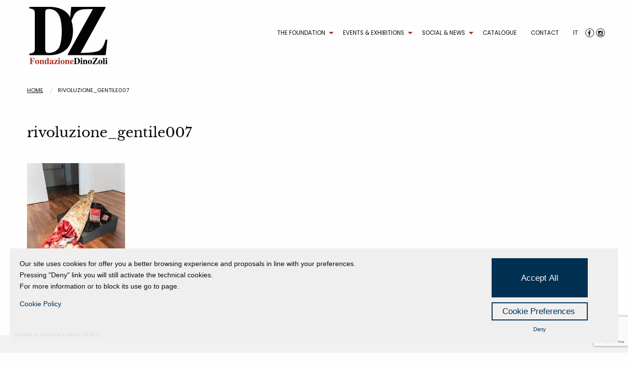

--- FILE ---
content_type: text/html; charset=utf-8
request_url: https://www.google.com/recaptcha/api2/anchor?ar=1&k=6Le4B-YpAAAAAPQiDxGLckgnhP6RM0CuDnDu5hfE&co=aHR0cHM6Ly9mb25kYXppb25lZGlub3pvbGkuY29tOjQ0Mw..&hl=en&v=N67nZn4AqZkNcbeMu4prBgzg&size=invisible&anchor-ms=20000&execute-ms=30000&cb=wk13lsbcuhcc
body_size: 48592
content:
<!DOCTYPE HTML><html dir="ltr" lang="en"><head><meta http-equiv="Content-Type" content="text/html; charset=UTF-8">
<meta http-equiv="X-UA-Compatible" content="IE=edge">
<title>reCAPTCHA</title>
<style type="text/css">
/* cyrillic-ext */
@font-face {
  font-family: 'Roboto';
  font-style: normal;
  font-weight: 400;
  font-stretch: 100%;
  src: url(//fonts.gstatic.com/s/roboto/v48/KFO7CnqEu92Fr1ME7kSn66aGLdTylUAMa3GUBHMdazTgWw.woff2) format('woff2');
  unicode-range: U+0460-052F, U+1C80-1C8A, U+20B4, U+2DE0-2DFF, U+A640-A69F, U+FE2E-FE2F;
}
/* cyrillic */
@font-face {
  font-family: 'Roboto';
  font-style: normal;
  font-weight: 400;
  font-stretch: 100%;
  src: url(//fonts.gstatic.com/s/roboto/v48/KFO7CnqEu92Fr1ME7kSn66aGLdTylUAMa3iUBHMdazTgWw.woff2) format('woff2');
  unicode-range: U+0301, U+0400-045F, U+0490-0491, U+04B0-04B1, U+2116;
}
/* greek-ext */
@font-face {
  font-family: 'Roboto';
  font-style: normal;
  font-weight: 400;
  font-stretch: 100%;
  src: url(//fonts.gstatic.com/s/roboto/v48/KFO7CnqEu92Fr1ME7kSn66aGLdTylUAMa3CUBHMdazTgWw.woff2) format('woff2');
  unicode-range: U+1F00-1FFF;
}
/* greek */
@font-face {
  font-family: 'Roboto';
  font-style: normal;
  font-weight: 400;
  font-stretch: 100%;
  src: url(//fonts.gstatic.com/s/roboto/v48/KFO7CnqEu92Fr1ME7kSn66aGLdTylUAMa3-UBHMdazTgWw.woff2) format('woff2');
  unicode-range: U+0370-0377, U+037A-037F, U+0384-038A, U+038C, U+038E-03A1, U+03A3-03FF;
}
/* math */
@font-face {
  font-family: 'Roboto';
  font-style: normal;
  font-weight: 400;
  font-stretch: 100%;
  src: url(//fonts.gstatic.com/s/roboto/v48/KFO7CnqEu92Fr1ME7kSn66aGLdTylUAMawCUBHMdazTgWw.woff2) format('woff2');
  unicode-range: U+0302-0303, U+0305, U+0307-0308, U+0310, U+0312, U+0315, U+031A, U+0326-0327, U+032C, U+032F-0330, U+0332-0333, U+0338, U+033A, U+0346, U+034D, U+0391-03A1, U+03A3-03A9, U+03B1-03C9, U+03D1, U+03D5-03D6, U+03F0-03F1, U+03F4-03F5, U+2016-2017, U+2034-2038, U+203C, U+2040, U+2043, U+2047, U+2050, U+2057, U+205F, U+2070-2071, U+2074-208E, U+2090-209C, U+20D0-20DC, U+20E1, U+20E5-20EF, U+2100-2112, U+2114-2115, U+2117-2121, U+2123-214F, U+2190, U+2192, U+2194-21AE, U+21B0-21E5, U+21F1-21F2, U+21F4-2211, U+2213-2214, U+2216-22FF, U+2308-230B, U+2310, U+2319, U+231C-2321, U+2336-237A, U+237C, U+2395, U+239B-23B7, U+23D0, U+23DC-23E1, U+2474-2475, U+25AF, U+25B3, U+25B7, U+25BD, U+25C1, U+25CA, U+25CC, U+25FB, U+266D-266F, U+27C0-27FF, U+2900-2AFF, U+2B0E-2B11, U+2B30-2B4C, U+2BFE, U+3030, U+FF5B, U+FF5D, U+1D400-1D7FF, U+1EE00-1EEFF;
}
/* symbols */
@font-face {
  font-family: 'Roboto';
  font-style: normal;
  font-weight: 400;
  font-stretch: 100%;
  src: url(//fonts.gstatic.com/s/roboto/v48/KFO7CnqEu92Fr1ME7kSn66aGLdTylUAMaxKUBHMdazTgWw.woff2) format('woff2');
  unicode-range: U+0001-000C, U+000E-001F, U+007F-009F, U+20DD-20E0, U+20E2-20E4, U+2150-218F, U+2190, U+2192, U+2194-2199, U+21AF, U+21E6-21F0, U+21F3, U+2218-2219, U+2299, U+22C4-22C6, U+2300-243F, U+2440-244A, U+2460-24FF, U+25A0-27BF, U+2800-28FF, U+2921-2922, U+2981, U+29BF, U+29EB, U+2B00-2BFF, U+4DC0-4DFF, U+FFF9-FFFB, U+10140-1018E, U+10190-1019C, U+101A0, U+101D0-101FD, U+102E0-102FB, U+10E60-10E7E, U+1D2C0-1D2D3, U+1D2E0-1D37F, U+1F000-1F0FF, U+1F100-1F1AD, U+1F1E6-1F1FF, U+1F30D-1F30F, U+1F315, U+1F31C, U+1F31E, U+1F320-1F32C, U+1F336, U+1F378, U+1F37D, U+1F382, U+1F393-1F39F, U+1F3A7-1F3A8, U+1F3AC-1F3AF, U+1F3C2, U+1F3C4-1F3C6, U+1F3CA-1F3CE, U+1F3D4-1F3E0, U+1F3ED, U+1F3F1-1F3F3, U+1F3F5-1F3F7, U+1F408, U+1F415, U+1F41F, U+1F426, U+1F43F, U+1F441-1F442, U+1F444, U+1F446-1F449, U+1F44C-1F44E, U+1F453, U+1F46A, U+1F47D, U+1F4A3, U+1F4B0, U+1F4B3, U+1F4B9, U+1F4BB, U+1F4BF, U+1F4C8-1F4CB, U+1F4D6, U+1F4DA, U+1F4DF, U+1F4E3-1F4E6, U+1F4EA-1F4ED, U+1F4F7, U+1F4F9-1F4FB, U+1F4FD-1F4FE, U+1F503, U+1F507-1F50B, U+1F50D, U+1F512-1F513, U+1F53E-1F54A, U+1F54F-1F5FA, U+1F610, U+1F650-1F67F, U+1F687, U+1F68D, U+1F691, U+1F694, U+1F698, U+1F6AD, U+1F6B2, U+1F6B9-1F6BA, U+1F6BC, U+1F6C6-1F6CF, U+1F6D3-1F6D7, U+1F6E0-1F6EA, U+1F6F0-1F6F3, U+1F6F7-1F6FC, U+1F700-1F7FF, U+1F800-1F80B, U+1F810-1F847, U+1F850-1F859, U+1F860-1F887, U+1F890-1F8AD, U+1F8B0-1F8BB, U+1F8C0-1F8C1, U+1F900-1F90B, U+1F93B, U+1F946, U+1F984, U+1F996, U+1F9E9, U+1FA00-1FA6F, U+1FA70-1FA7C, U+1FA80-1FA89, U+1FA8F-1FAC6, U+1FACE-1FADC, U+1FADF-1FAE9, U+1FAF0-1FAF8, U+1FB00-1FBFF;
}
/* vietnamese */
@font-face {
  font-family: 'Roboto';
  font-style: normal;
  font-weight: 400;
  font-stretch: 100%;
  src: url(//fonts.gstatic.com/s/roboto/v48/KFO7CnqEu92Fr1ME7kSn66aGLdTylUAMa3OUBHMdazTgWw.woff2) format('woff2');
  unicode-range: U+0102-0103, U+0110-0111, U+0128-0129, U+0168-0169, U+01A0-01A1, U+01AF-01B0, U+0300-0301, U+0303-0304, U+0308-0309, U+0323, U+0329, U+1EA0-1EF9, U+20AB;
}
/* latin-ext */
@font-face {
  font-family: 'Roboto';
  font-style: normal;
  font-weight: 400;
  font-stretch: 100%;
  src: url(//fonts.gstatic.com/s/roboto/v48/KFO7CnqEu92Fr1ME7kSn66aGLdTylUAMa3KUBHMdazTgWw.woff2) format('woff2');
  unicode-range: U+0100-02BA, U+02BD-02C5, U+02C7-02CC, U+02CE-02D7, U+02DD-02FF, U+0304, U+0308, U+0329, U+1D00-1DBF, U+1E00-1E9F, U+1EF2-1EFF, U+2020, U+20A0-20AB, U+20AD-20C0, U+2113, U+2C60-2C7F, U+A720-A7FF;
}
/* latin */
@font-face {
  font-family: 'Roboto';
  font-style: normal;
  font-weight: 400;
  font-stretch: 100%;
  src: url(//fonts.gstatic.com/s/roboto/v48/KFO7CnqEu92Fr1ME7kSn66aGLdTylUAMa3yUBHMdazQ.woff2) format('woff2');
  unicode-range: U+0000-00FF, U+0131, U+0152-0153, U+02BB-02BC, U+02C6, U+02DA, U+02DC, U+0304, U+0308, U+0329, U+2000-206F, U+20AC, U+2122, U+2191, U+2193, U+2212, U+2215, U+FEFF, U+FFFD;
}
/* cyrillic-ext */
@font-face {
  font-family: 'Roboto';
  font-style: normal;
  font-weight: 500;
  font-stretch: 100%;
  src: url(//fonts.gstatic.com/s/roboto/v48/KFO7CnqEu92Fr1ME7kSn66aGLdTylUAMa3GUBHMdazTgWw.woff2) format('woff2');
  unicode-range: U+0460-052F, U+1C80-1C8A, U+20B4, U+2DE0-2DFF, U+A640-A69F, U+FE2E-FE2F;
}
/* cyrillic */
@font-face {
  font-family: 'Roboto';
  font-style: normal;
  font-weight: 500;
  font-stretch: 100%;
  src: url(//fonts.gstatic.com/s/roboto/v48/KFO7CnqEu92Fr1ME7kSn66aGLdTylUAMa3iUBHMdazTgWw.woff2) format('woff2');
  unicode-range: U+0301, U+0400-045F, U+0490-0491, U+04B0-04B1, U+2116;
}
/* greek-ext */
@font-face {
  font-family: 'Roboto';
  font-style: normal;
  font-weight: 500;
  font-stretch: 100%;
  src: url(//fonts.gstatic.com/s/roboto/v48/KFO7CnqEu92Fr1ME7kSn66aGLdTylUAMa3CUBHMdazTgWw.woff2) format('woff2');
  unicode-range: U+1F00-1FFF;
}
/* greek */
@font-face {
  font-family: 'Roboto';
  font-style: normal;
  font-weight: 500;
  font-stretch: 100%;
  src: url(//fonts.gstatic.com/s/roboto/v48/KFO7CnqEu92Fr1ME7kSn66aGLdTylUAMa3-UBHMdazTgWw.woff2) format('woff2');
  unicode-range: U+0370-0377, U+037A-037F, U+0384-038A, U+038C, U+038E-03A1, U+03A3-03FF;
}
/* math */
@font-face {
  font-family: 'Roboto';
  font-style: normal;
  font-weight: 500;
  font-stretch: 100%;
  src: url(//fonts.gstatic.com/s/roboto/v48/KFO7CnqEu92Fr1ME7kSn66aGLdTylUAMawCUBHMdazTgWw.woff2) format('woff2');
  unicode-range: U+0302-0303, U+0305, U+0307-0308, U+0310, U+0312, U+0315, U+031A, U+0326-0327, U+032C, U+032F-0330, U+0332-0333, U+0338, U+033A, U+0346, U+034D, U+0391-03A1, U+03A3-03A9, U+03B1-03C9, U+03D1, U+03D5-03D6, U+03F0-03F1, U+03F4-03F5, U+2016-2017, U+2034-2038, U+203C, U+2040, U+2043, U+2047, U+2050, U+2057, U+205F, U+2070-2071, U+2074-208E, U+2090-209C, U+20D0-20DC, U+20E1, U+20E5-20EF, U+2100-2112, U+2114-2115, U+2117-2121, U+2123-214F, U+2190, U+2192, U+2194-21AE, U+21B0-21E5, U+21F1-21F2, U+21F4-2211, U+2213-2214, U+2216-22FF, U+2308-230B, U+2310, U+2319, U+231C-2321, U+2336-237A, U+237C, U+2395, U+239B-23B7, U+23D0, U+23DC-23E1, U+2474-2475, U+25AF, U+25B3, U+25B7, U+25BD, U+25C1, U+25CA, U+25CC, U+25FB, U+266D-266F, U+27C0-27FF, U+2900-2AFF, U+2B0E-2B11, U+2B30-2B4C, U+2BFE, U+3030, U+FF5B, U+FF5D, U+1D400-1D7FF, U+1EE00-1EEFF;
}
/* symbols */
@font-face {
  font-family: 'Roboto';
  font-style: normal;
  font-weight: 500;
  font-stretch: 100%;
  src: url(//fonts.gstatic.com/s/roboto/v48/KFO7CnqEu92Fr1ME7kSn66aGLdTylUAMaxKUBHMdazTgWw.woff2) format('woff2');
  unicode-range: U+0001-000C, U+000E-001F, U+007F-009F, U+20DD-20E0, U+20E2-20E4, U+2150-218F, U+2190, U+2192, U+2194-2199, U+21AF, U+21E6-21F0, U+21F3, U+2218-2219, U+2299, U+22C4-22C6, U+2300-243F, U+2440-244A, U+2460-24FF, U+25A0-27BF, U+2800-28FF, U+2921-2922, U+2981, U+29BF, U+29EB, U+2B00-2BFF, U+4DC0-4DFF, U+FFF9-FFFB, U+10140-1018E, U+10190-1019C, U+101A0, U+101D0-101FD, U+102E0-102FB, U+10E60-10E7E, U+1D2C0-1D2D3, U+1D2E0-1D37F, U+1F000-1F0FF, U+1F100-1F1AD, U+1F1E6-1F1FF, U+1F30D-1F30F, U+1F315, U+1F31C, U+1F31E, U+1F320-1F32C, U+1F336, U+1F378, U+1F37D, U+1F382, U+1F393-1F39F, U+1F3A7-1F3A8, U+1F3AC-1F3AF, U+1F3C2, U+1F3C4-1F3C6, U+1F3CA-1F3CE, U+1F3D4-1F3E0, U+1F3ED, U+1F3F1-1F3F3, U+1F3F5-1F3F7, U+1F408, U+1F415, U+1F41F, U+1F426, U+1F43F, U+1F441-1F442, U+1F444, U+1F446-1F449, U+1F44C-1F44E, U+1F453, U+1F46A, U+1F47D, U+1F4A3, U+1F4B0, U+1F4B3, U+1F4B9, U+1F4BB, U+1F4BF, U+1F4C8-1F4CB, U+1F4D6, U+1F4DA, U+1F4DF, U+1F4E3-1F4E6, U+1F4EA-1F4ED, U+1F4F7, U+1F4F9-1F4FB, U+1F4FD-1F4FE, U+1F503, U+1F507-1F50B, U+1F50D, U+1F512-1F513, U+1F53E-1F54A, U+1F54F-1F5FA, U+1F610, U+1F650-1F67F, U+1F687, U+1F68D, U+1F691, U+1F694, U+1F698, U+1F6AD, U+1F6B2, U+1F6B9-1F6BA, U+1F6BC, U+1F6C6-1F6CF, U+1F6D3-1F6D7, U+1F6E0-1F6EA, U+1F6F0-1F6F3, U+1F6F7-1F6FC, U+1F700-1F7FF, U+1F800-1F80B, U+1F810-1F847, U+1F850-1F859, U+1F860-1F887, U+1F890-1F8AD, U+1F8B0-1F8BB, U+1F8C0-1F8C1, U+1F900-1F90B, U+1F93B, U+1F946, U+1F984, U+1F996, U+1F9E9, U+1FA00-1FA6F, U+1FA70-1FA7C, U+1FA80-1FA89, U+1FA8F-1FAC6, U+1FACE-1FADC, U+1FADF-1FAE9, U+1FAF0-1FAF8, U+1FB00-1FBFF;
}
/* vietnamese */
@font-face {
  font-family: 'Roboto';
  font-style: normal;
  font-weight: 500;
  font-stretch: 100%;
  src: url(//fonts.gstatic.com/s/roboto/v48/KFO7CnqEu92Fr1ME7kSn66aGLdTylUAMa3OUBHMdazTgWw.woff2) format('woff2');
  unicode-range: U+0102-0103, U+0110-0111, U+0128-0129, U+0168-0169, U+01A0-01A1, U+01AF-01B0, U+0300-0301, U+0303-0304, U+0308-0309, U+0323, U+0329, U+1EA0-1EF9, U+20AB;
}
/* latin-ext */
@font-face {
  font-family: 'Roboto';
  font-style: normal;
  font-weight: 500;
  font-stretch: 100%;
  src: url(//fonts.gstatic.com/s/roboto/v48/KFO7CnqEu92Fr1ME7kSn66aGLdTylUAMa3KUBHMdazTgWw.woff2) format('woff2');
  unicode-range: U+0100-02BA, U+02BD-02C5, U+02C7-02CC, U+02CE-02D7, U+02DD-02FF, U+0304, U+0308, U+0329, U+1D00-1DBF, U+1E00-1E9F, U+1EF2-1EFF, U+2020, U+20A0-20AB, U+20AD-20C0, U+2113, U+2C60-2C7F, U+A720-A7FF;
}
/* latin */
@font-face {
  font-family: 'Roboto';
  font-style: normal;
  font-weight: 500;
  font-stretch: 100%;
  src: url(//fonts.gstatic.com/s/roboto/v48/KFO7CnqEu92Fr1ME7kSn66aGLdTylUAMa3yUBHMdazQ.woff2) format('woff2');
  unicode-range: U+0000-00FF, U+0131, U+0152-0153, U+02BB-02BC, U+02C6, U+02DA, U+02DC, U+0304, U+0308, U+0329, U+2000-206F, U+20AC, U+2122, U+2191, U+2193, U+2212, U+2215, U+FEFF, U+FFFD;
}
/* cyrillic-ext */
@font-face {
  font-family: 'Roboto';
  font-style: normal;
  font-weight: 900;
  font-stretch: 100%;
  src: url(//fonts.gstatic.com/s/roboto/v48/KFO7CnqEu92Fr1ME7kSn66aGLdTylUAMa3GUBHMdazTgWw.woff2) format('woff2');
  unicode-range: U+0460-052F, U+1C80-1C8A, U+20B4, U+2DE0-2DFF, U+A640-A69F, U+FE2E-FE2F;
}
/* cyrillic */
@font-face {
  font-family: 'Roboto';
  font-style: normal;
  font-weight: 900;
  font-stretch: 100%;
  src: url(//fonts.gstatic.com/s/roboto/v48/KFO7CnqEu92Fr1ME7kSn66aGLdTylUAMa3iUBHMdazTgWw.woff2) format('woff2');
  unicode-range: U+0301, U+0400-045F, U+0490-0491, U+04B0-04B1, U+2116;
}
/* greek-ext */
@font-face {
  font-family: 'Roboto';
  font-style: normal;
  font-weight: 900;
  font-stretch: 100%;
  src: url(//fonts.gstatic.com/s/roboto/v48/KFO7CnqEu92Fr1ME7kSn66aGLdTylUAMa3CUBHMdazTgWw.woff2) format('woff2');
  unicode-range: U+1F00-1FFF;
}
/* greek */
@font-face {
  font-family: 'Roboto';
  font-style: normal;
  font-weight: 900;
  font-stretch: 100%;
  src: url(//fonts.gstatic.com/s/roboto/v48/KFO7CnqEu92Fr1ME7kSn66aGLdTylUAMa3-UBHMdazTgWw.woff2) format('woff2');
  unicode-range: U+0370-0377, U+037A-037F, U+0384-038A, U+038C, U+038E-03A1, U+03A3-03FF;
}
/* math */
@font-face {
  font-family: 'Roboto';
  font-style: normal;
  font-weight: 900;
  font-stretch: 100%;
  src: url(//fonts.gstatic.com/s/roboto/v48/KFO7CnqEu92Fr1ME7kSn66aGLdTylUAMawCUBHMdazTgWw.woff2) format('woff2');
  unicode-range: U+0302-0303, U+0305, U+0307-0308, U+0310, U+0312, U+0315, U+031A, U+0326-0327, U+032C, U+032F-0330, U+0332-0333, U+0338, U+033A, U+0346, U+034D, U+0391-03A1, U+03A3-03A9, U+03B1-03C9, U+03D1, U+03D5-03D6, U+03F0-03F1, U+03F4-03F5, U+2016-2017, U+2034-2038, U+203C, U+2040, U+2043, U+2047, U+2050, U+2057, U+205F, U+2070-2071, U+2074-208E, U+2090-209C, U+20D0-20DC, U+20E1, U+20E5-20EF, U+2100-2112, U+2114-2115, U+2117-2121, U+2123-214F, U+2190, U+2192, U+2194-21AE, U+21B0-21E5, U+21F1-21F2, U+21F4-2211, U+2213-2214, U+2216-22FF, U+2308-230B, U+2310, U+2319, U+231C-2321, U+2336-237A, U+237C, U+2395, U+239B-23B7, U+23D0, U+23DC-23E1, U+2474-2475, U+25AF, U+25B3, U+25B7, U+25BD, U+25C1, U+25CA, U+25CC, U+25FB, U+266D-266F, U+27C0-27FF, U+2900-2AFF, U+2B0E-2B11, U+2B30-2B4C, U+2BFE, U+3030, U+FF5B, U+FF5D, U+1D400-1D7FF, U+1EE00-1EEFF;
}
/* symbols */
@font-face {
  font-family: 'Roboto';
  font-style: normal;
  font-weight: 900;
  font-stretch: 100%;
  src: url(//fonts.gstatic.com/s/roboto/v48/KFO7CnqEu92Fr1ME7kSn66aGLdTylUAMaxKUBHMdazTgWw.woff2) format('woff2');
  unicode-range: U+0001-000C, U+000E-001F, U+007F-009F, U+20DD-20E0, U+20E2-20E4, U+2150-218F, U+2190, U+2192, U+2194-2199, U+21AF, U+21E6-21F0, U+21F3, U+2218-2219, U+2299, U+22C4-22C6, U+2300-243F, U+2440-244A, U+2460-24FF, U+25A0-27BF, U+2800-28FF, U+2921-2922, U+2981, U+29BF, U+29EB, U+2B00-2BFF, U+4DC0-4DFF, U+FFF9-FFFB, U+10140-1018E, U+10190-1019C, U+101A0, U+101D0-101FD, U+102E0-102FB, U+10E60-10E7E, U+1D2C0-1D2D3, U+1D2E0-1D37F, U+1F000-1F0FF, U+1F100-1F1AD, U+1F1E6-1F1FF, U+1F30D-1F30F, U+1F315, U+1F31C, U+1F31E, U+1F320-1F32C, U+1F336, U+1F378, U+1F37D, U+1F382, U+1F393-1F39F, U+1F3A7-1F3A8, U+1F3AC-1F3AF, U+1F3C2, U+1F3C4-1F3C6, U+1F3CA-1F3CE, U+1F3D4-1F3E0, U+1F3ED, U+1F3F1-1F3F3, U+1F3F5-1F3F7, U+1F408, U+1F415, U+1F41F, U+1F426, U+1F43F, U+1F441-1F442, U+1F444, U+1F446-1F449, U+1F44C-1F44E, U+1F453, U+1F46A, U+1F47D, U+1F4A3, U+1F4B0, U+1F4B3, U+1F4B9, U+1F4BB, U+1F4BF, U+1F4C8-1F4CB, U+1F4D6, U+1F4DA, U+1F4DF, U+1F4E3-1F4E6, U+1F4EA-1F4ED, U+1F4F7, U+1F4F9-1F4FB, U+1F4FD-1F4FE, U+1F503, U+1F507-1F50B, U+1F50D, U+1F512-1F513, U+1F53E-1F54A, U+1F54F-1F5FA, U+1F610, U+1F650-1F67F, U+1F687, U+1F68D, U+1F691, U+1F694, U+1F698, U+1F6AD, U+1F6B2, U+1F6B9-1F6BA, U+1F6BC, U+1F6C6-1F6CF, U+1F6D3-1F6D7, U+1F6E0-1F6EA, U+1F6F0-1F6F3, U+1F6F7-1F6FC, U+1F700-1F7FF, U+1F800-1F80B, U+1F810-1F847, U+1F850-1F859, U+1F860-1F887, U+1F890-1F8AD, U+1F8B0-1F8BB, U+1F8C0-1F8C1, U+1F900-1F90B, U+1F93B, U+1F946, U+1F984, U+1F996, U+1F9E9, U+1FA00-1FA6F, U+1FA70-1FA7C, U+1FA80-1FA89, U+1FA8F-1FAC6, U+1FACE-1FADC, U+1FADF-1FAE9, U+1FAF0-1FAF8, U+1FB00-1FBFF;
}
/* vietnamese */
@font-face {
  font-family: 'Roboto';
  font-style: normal;
  font-weight: 900;
  font-stretch: 100%;
  src: url(//fonts.gstatic.com/s/roboto/v48/KFO7CnqEu92Fr1ME7kSn66aGLdTylUAMa3OUBHMdazTgWw.woff2) format('woff2');
  unicode-range: U+0102-0103, U+0110-0111, U+0128-0129, U+0168-0169, U+01A0-01A1, U+01AF-01B0, U+0300-0301, U+0303-0304, U+0308-0309, U+0323, U+0329, U+1EA0-1EF9, U+20AB;
}
/* latin-ext */
@font-face {
  font-family: 'Roboto';
  font-style: normal;
  font-weight: 900;
  font-stretch: 100%;
  src: url(//fonts.gstatic.com/s/roboto/v48/KFO7CnqEu92Fr1ME7kSn66aGLdTylUAMa3KUBHMdazTgWw.woff2) format('woff2');
  unicode-range: U+0100-02BA, U+02BD-02C5, U+02C7-02CC, U+02CE-02D7, U+02DD-02FF, U+0304, U+0308, U+0329, U+1D00-1DBF, U+1E00-1E9F, U+1EF2-1EFF, U+2020, U+20A0-20AB, U+20AD-20C0, U+2113, U+2C60-2C7F, U+A720-A7FF;
}
/* latin */
@font-face {
  font-family: 'Roboto';
  font-style: normal;
  font-weight: 900;
  font-stretch: 100%;
  src: url(//fonts.gstatic.com/s/roboto/v48/KFO7CnqEu92Fr1ME7kSn66aGLdTylUAMa3yUBHMdazQ.woff2) format('woff2');
  unicode-range: U+0000-00FF, U+0131, U+0152-0153, U+02BB-02BC, U+02C6, U+02DA, U+02DC, U+0304, U+0308, U+0329, U+2000-206F, U+20AC, U+2122, U+2191, U+2193, U+2212, U+2215, U+FEFF, U+FFFD;
}

</style>
<link rel="stylesheet" type="text/css" href="https://www.gstatic.com/recaptcha/releases/N67nZn4AqZkNcbeMu4prBgzg/styles__ltr.css">
<script nonce="oxjdcji540pPfLrzc899Sw" type="text/javascript">window['__recaptcha_api'] = 'https://www.google.com/recaptcha/api2/';</script>
<script type="text/javascript" src="https://www.gstatic.com/recaptcha/releases/N67nZn4AqZkNcbeMu4prBgzg/recaptcha__en.js" nonce="oxjdcji540pPfLrzc899Sw">
      
    </script></head>
<body><div id="rc-anchor-alert" class="rc-anchor-alert"></div>
<input type="hidden" id="recaptcha-token" value="[base64]">
<script type="text/javascript" nonce="oxjdcji540pPfLrzc899Sw">
      recaptcha.anchor.Main.init("[\x22ainput\x22,[\x22bgdata\x22,\x22\x22,\[base64]/[base64]/[base64]/ZyhXLGgpOnEoW04sMjEsbF0sVywwKSxoKSxmYWxzZSxmYWxzZSl9Y2F0Y2goayl7RygzNTgsVyk/[base64]/[base64]/[base64]/[base64]/[base64]/[base64]/[base64]/bmV3IEJbT10oRFswXSk6dz09Mj9uZXcgQltPXShEWzBdLERbMV0pOnc9PTM/bmV3IEJbT10oRFswXSxEWzFdLERbMl0pOnc9PTQ/[base64]/[base64]/[base64]/[base64]/[base64]\\u003d\x22,\[base64]\\u003d\x22,\x22R3/CuMKmJ8KLfsKiemgIwooCw5wAS8ObwpbCssOqwod/[base64]/[base64]/DsWUiwrUAcEV+JSLDt2PCs8OWPz9Bw744wo17w5fDpcKkw5kmFsKYw7p6wpAHwrnCtzvDu33Cv8KMw6XDv1zCusOawp7ChQfChsOjc8K4Lw7Cuw7CkVfDmcOMNFR0wq/DqcO6w5t4SAN8wo3Dq3fDvMKXZTTCgsOyw7DCtsK+wrXCnsKrwoUWwrvCrGLCoj3CrXjDo8K+OB/DnMK9CsOKZMOgG2Zrw4LCnWXDtBMBw6fCnMOmwpVpI8K8LwxbHMK8w6AwwqfClsOwDMKXcRxRwr/Du1nDsEo4GynDjMOIwphbw4BcwpLCqGnCucOrW8OSwq4sHMOnDMKQw67DpWEZEMODQ2bCpBHDpRM0XMOiw43DmH8iUcKewr9ADMO2XBjChcKAIsKndMOOCyjCmsO5C8OsPG0QaFbDtsKML8KlwrlpA1dow5UNYcKdw7/DpcOIJsKdwqZsQ0/DonTCs0tdC8KeMcOdw7XDvjvDpsK5EcOACFnCh8ODCXsueDDCtz/CisOgw4nDgzbDl3Jbw4x6WBg9AlJSacK7wpXDgA/Cgh/DnsOGw6cNwrpvwp49T8K7YcOkw7V/DTQ5fF7DmFQFbsOowpxDwr/CksOdSsKdwonCs8ORwoPCmcOPPsKJwqV6TMOJwonCtMOwwrDDiMOnw6s2OsK6bsOEw4LDm8KPw5l4wrjDgMO7fRQ8EyFIw7Z/[base64]/DlF1IwroDwrdnwq4IwqnChnnCkcKCAg3CjVDDtsOCJXzCjsKbSD7CnMOLV044w6HCribDlcOwVMKkcTrCksKyw4vDrsKwwpPDvHQ1V0JxGMKLEHx/woNPRMKbwoN/IVx0w4XCrx0UeGFBw73DtsOHLsOKwrpjw7VOw7MHw63DgnpvDDVWKixpEEnCjMOVaQYgBlTDhEDDmAHDsMKJNngSYndzU8KvwrfDtG57ADIZw6DCkMK5NMOdw68KNsOjG1s5fWjClMKWPADDmhJPccKKw4HCg8KyEsKILcOcLA/[base64]/CnsKvd8O8dMOpMRI5YSx9UTFZwqjCi2fCkVw1Mw7Dv8KAYU/Dr8KnQ1jCiQ0IRsKTRVDDt8OUwoHDiwZMYsKcPcK3wqEewoPCtsOOQh8kwrLCg8OEw7YrMRrDjsK1wotywpbChsKICcKTYwQGw7vCvcOawrFtw4XChFXDhwsGdcKxwrE8EWYCPMK1XMOMwqPDisKcw6/[base64]/DnsOxC8K2w7stwrHDsTPCgzHDvS93w48xwozDmsOWwpI8E1vDvcOqwrLDkAtbw6rDgcKRK8K7w7TDjzrDt8OLwrLCgMKqwqTDoMO+wrvDpUbDusOJw41WZiJ/[base64]/DhsK2YMOHRMKswoxcwqAkWWNSQlXDusO7wqrCscKTX2xtMsO5ICc0w798PE9fGsKUH8OrBlfCih/CijR9wrTCuXfClx3Csn9Uw5RTbDspD8KiS8KVNCxpKzlTOcO2wrXDly3DuMOHw5LDk0nCqcKtwpFjKlDCmcKQLcKAWW5ew7dywrDCmsKYwpbCjMKbw5VoeMOgw5BKccOnH11TaW7CsUjCizrDsMK8wqXCqcKkwoDCswFcGMKtWi/DgcOxwr57E27DiR/Dl0PDpcKywqbDgMOzwrRNbknDoy3CuGpfIMKfwo3DuS3Cq0bCsHxRAMOiwpY2NDoqNcKswpUww63CscKKw7VYwqHDhmMyw73Ckk3CksO0wq5vY1zCuBzDkWTCpg7DjsOQwqV7woTCpFd9NcKaYzPDgAl4RwXCvSXDtMOkw7/Dp8Oywp/DuSnCr1wIb8O8wqfCocONSMKmw5BHworCv8K7wqpmwrgPw7Z8csOgwq1pdsOZwok8w4p1Q8KDw6Row47DtApewp7Dk8KyLnPCjTc9ED7ChsKzesOTw4TDrsONw5AWWlPDm8OYw5nDiMO8dcKiD2PCmHcPw49nw47DjcK/wqfCtMKUdcOmw659wpwawpLCmMOyTmhEdn16wphQwotewrfCq8KFw4PDlx/DoXbDj8KqCQXDicKrS8ORYMKBQMK9fQDDvcOcwocCwpvCgTJQGSLCq8Ktw7o3W8KDRWPCtjTDo1EzwrN6YWpjwq40JcOmPmTCrC/CjsOnwrNdwookw7bCjy3DtsKWwpdKwoRxw7dhwok3RiTCu8OlwqwyC8O7Y8OFwp5VdBx0PiQmXMKgw5MpwpjDu1hAw6TDpUI7IcK6K8KeLcKkXMKOwrFZSMO7wplCwq/[base64]/w6keU8OlNcOrHMK/Q8KiQsO7asKZCsKtwoxBwqgrw4YVwqVYVMK3QFzCvMK2NTEkbQQ0RsOjQsK1OcKFwpdRZkLCuXzDpV3DmsOKw6NWeTXDicKjwqbCnMOKw4vCssOXw4pwX8KCHCELwpnCnsO/RwjCqW5qbcKYKGrDvsONwptrCsK8wqBqw4HCnsOZDRc/w6jCk8Khfm4kw4vDhi7Dl07DosOZOcK0O3IrwoLDlgLDtGXDszJrw4VrGsOgwpfDsRd4wotqw5IpXMOWwqchAATDqzfDjcKkwr55K8Kfw6scw7BowotIw5t2wrkSw6/[base64]/[base64]/ecOVwoDCgnPCrE7CiU57w5/CjU3CvcKLPlkuR8OYw7zDpCNFGTPDnMOsMMKUwqbDvwjDo8OqDcO2Kk5mQcORdsOUQiFvS8OCJ8OLwobCu8KCwpHDuFRHw6UGw6LDjMOVBcKCVMKHCsOhGMO+YMK6w73DoD/Ci2zDt1A5DMKkw7nCt8Kiwo/DjsK4TcOjwpzDiEw4CivCmD/DjSBHBcKUw4fDtinCt1UyCsOtwq5gwqZjTybCsXYLZsK2wrjCrcK8w69FRcKfKMKAw5Bawp9lwoHCl8Kawo8tH1HCmcKIwqwUwrkiMsK8ScKjwo/Cv1IHbsOoP8KAw4rDv8OOTCBOw4zDtQLDpxjCsg1mOlITFwXDicKpRDkzwonDs2HCu0fDq8KzwoTDmsOxUD7CkwnCvxBvTCrCkW/CnEjCusK2PynDl8KSw7rDtUZ9w6Zfw4zCqEnCgMKMPsK1w53DnsOVw77Csg98wrnDgykpw7LCkMOywrLCi11UwrXCh0vCg8KUPsK/[base64]/CmcK6w6Mqwr/Dvl7Cr8OfYsKUw5pBT8KLw6vDk8KXeAbCi2bCh8K7MMOVw4/CklrCuSAqE8OsCMKVwoPDjhvDlMKfw5vCr8K6wppMKDfCmsObEF55YcKLwqBOw6EWwoXDpF4dwrJ5wpvCnw1qSG9OXHjDhMOsIsKwUC9Qw490csOYw5USTsKqw6Ukw67DkkoJfMKFUFx5PMOkTFXCiXzCu8OjdUjDqBAmwq1+aC8Dw6fDtA/[base64]/wrTCtmvCvsOLcMK2WsOzwp7DkxtmNFB/dDvDlVPDpg3CtXnDllluUjJhN8KPGWLDmXjCt1HCo8KMw7PDm8KiIcKDwpRLOsKdLcKGwpvCnF/DlBlJA8ObwqBBPSZXbEVROMOZSDfDmcO1w5tkw5IMwoccLgnDlXjCl8OJwo7DqlMQw5LDiUdZwofCjBLDiSl9ASXDvMOTw5/Cq8KMw712w5fDnU7CkcO4w5PDqmnCqD7DtcOtTBs1RsOzwppfwoXDs01Ow4hxwohuL8Omw6Q0aB7ClMOPwqU8wp5NQMOZM8Owwo91wrtBw6l+w6vDjTjDq8OHElXDhBULw5jDosOkwq99Uw3Ck8K3w7lOw41AZgjDgHRRw4/CiFQuwqspwoLCnCzDucOuVQE4wrkUwqo0AcOowo9bw4rDisKaCTUsYhkyZBJdUBDDp8KIekFYwpTDg8OJw4XCkMOqw5Zcwr/CscONw5bDtsOLIFgsw7d3DsOkw7vDtjTCv8OxwrcIw5tXOcKEUsKBQHHCvsKswrfDuRYXaylhw6EyDcKfw4TCisOAS1J/w7duI8Olc0bDqcKFwptrFsOETkfDqMOWAMOHGUt9EsKRF31EIyMNwqLDk8OyD8OlwpFcPCbCp17CmsKhbhsewo1nDcO0NDnCt8KwTDlSw4bDgMKsFkZvOcKbwqdVcytTHsKYSkjCpnPDvGR9R2jCuDsEw6ArwqQfBC8IV3vDk8O+woxFdcK/[base64]/[base64]/CnMKzw57DtcO8w7jDmghhw41Pw6HDnCXCs8O9eMOnw4PDuMKBWcO2YnkoVMOWwpPDkFLDl8ODWsK/wo15wpMdwqbDjcOHw5jDtSfCssK/DMK2wpHDosKgM8KCw4AKw4cUwqhGSMK3wqZIwo0/cHzCqkXDpsOkTcONw57DoU7CuzhcfWjDg8Odw7fDusOww6jCn8OWwqXDkTrChVMwwo5Iw5PDlsKywrvDs8O5wovCkVPDiMOvKVxNbCxEw6DDgh/DtsKeSsK8PMOdw5TCt8O5NMO8wprCnWjDuMKDacOAPkzDuEAewr16woR/SMK2wr/CuRc8wq5QDgNvwpvClXTDrMK4WsKpw4TDniMMcj7DhjRpSFLDhH9nw6UET8Oawq1jM8K/w4kMwo8yCsOlBsKlw6HDocK0wpoWfW/DpXfCrkB8dV01w4A/wpbCj8KKw78+Z8OewpDCqg/DnW/Dg1TCpMKwwqZsw5rDmsOafMOBccKywoklwr81Hj7DhsOCwpLCvsKgPn3Dr8KGwrLDqTYOw4wYw7Qmw5laDHhrw4rDhcKBdyVhw4UJSDVdBsKeacOswqIRdGzCvcOfdGDDo3U7I8OlH2TCj8O7JcKxVmJdQVbDgcK2a2Vmw5bCmhLDkMOJAQfCp8KnFHdMw6Nxwog/[base64]/aMOYwpR2AcK5wph0KsK0OsKCw4B3B8KwJsOIwonDg3xhwrdAwo0NwpENAsOcw6JJw6Q5w5NswpHCiMOhwo1wLnfDicKxw4UaSMK1w7UiwqQgw73Ch2rCnz5iwrfDj8Onw4BKw6xZD8KoR8O8w4fCtQbDhX7DqnHCkMKUBsKsbcKpaMKACMOuw6tWw6/[base64]/CiRtgwq/[base64]/[base64]/IcKTwoHCsXjDn8O/PRrChXbDm8OZC8OedsK6wrTDh8KHfMOhwoPCncOyw4jCujzCssOZHWUMR2LCvRV/[base64]/[base64]/w5kaecOmGsOQS8KZwrgWKMOuC8KpacOiwpvDl8KaS0lRbARTcSdiwpw7wrbCgcK1OMO/[base64]/Dq8OORUZawo0obMKFFcKwwpJxw5Y8EsO1w69ow4IswpjDmsKuDmkJRsORaTnCiFPCrMOBwq98wpY5wp1ow5DDmMKTw7XClGLDsSHDocO4KsKxHA51RVXDrCnDtcKtDmcJah9GAVvDthB3Ig4Ew7vCrMOeOcKuF1Yfw7rDqCfDqU7DtsK5wrbCszR3W8KxwrshbsK/eRHCrmzCpsKhwpxdwr7CtXzCisOzHEs8w5fDgMKiR8OlGcO8wrbDkU3CkUwQS2TCgcOEwqPCrMKoIWrDj8OcwrLCqwBwRG7CvMOLRcKjC0XDjsO4J8ONG3HDi8OnA8KhbS/[base64]/DoMK5KCgkAy/CncOEw5gIUsOcwrPCpnR6w6zDgjLCrcKBM8KSw41EAnQ1LRVuwpdYJx/DncKUecKyeMKYccKTwrPDncONV1ZVSUHCmcOQaV/Dm3vDiw4ywqV2GsOvw4ZAw6LDsQlNw7PCt8OdwrBkEsOJw5rCt1bCocKlwqNVWzNQwp/DlsOswr3CtmUyeX1NLFTCmcKsw6vChMOTwp5Iw54dw5jCgMObw4ALYXvDok3DgEJpQlvDl8KuE8KmNXEqw6TDiGNhZzbCu8Ojwqw+TsOnSTx+IWNzwox+wqjCj8KZw6fDgjIiw6DCjsKdw6fCmjIRRA9awrXDijJ7w6gJTMK/[base64]/[base64]/w7fCjy7CvFhfEcKzwqrCvcOIMV3Co8OdwqZNw4/DkxzDmsOqTMO5woLDpMKOwqNzNMOmLsOyw6nDhCvDtcOkwpvCrxXDhCkEesOAacKTRMKzw7QKwqnCuAcCCsOOw6nDvVcGO8KWwpfCocO0ecKawpLDiMOFwoBVfGYLwo0BHcOqw4/Cpx4jw6nDm0XCtQXDq8Kbw5pVR8K1wocICg9Aw53DhlxMdTo6c8KHDsOdWQbCqnvCoCQpIAURw6XChmQ3DMKOFcOyNznDp2twLMK/w5YkfcOFwrpzW8KswqzCtGoLRA9oHngQG8KHw7LDgcK4QsKRw65pw4XCrhTCtTVPw7/CuWXCuMK0wq0xwpbDpGbCmExvwqcdw7bDkHIvw54PwqLCkxHCkStQCU5CSCpdw5PCg8OZAMK1ZxgldcO7w4XCvsOOw7bClsO/wo0uPwXDsT0aw4I3GsOHwrXDghHDpsKpw6cmw7fCo8KSKAHCl8Khw4DDp0caT2PDlcK/w6FJGngfcsOWw47DjcOvBiRpwrrCiMOpw7vDq8OxwoUpAMO3TcOYw6Y/[base64]/[base64]/[base64]/Cj8OVMW5Bw5hzewvDgsKzw5ACw6g7f8Kdw6MHwojDh8O3w4QMAAdTfS/DssKCOBLCjMKpw5XCpMKgw5EHKcOrc3J+bxvDjsKKw6twNXvCscK+wpNFRx17wqEBGl3CphDCpFRCwp7DmGnDusK8IsKewpcdw6MIHBgvQwNVw4DDnDNRw4/[base64]/Di8KLJ8K7d8O8MRjCgS0uw4PCvsOmwqnDp8OuHMORBC0Ewo9fJEPDlcOPwolhw6bDilHCoVnCpcO6JcOlw5s6wo9OWF3DtVrDuzoUaEfCsCfDi8KDGSvCjFd8w5DCvsOSw7rCljV0w4FMFAvCmjgGw4/DjcOJMcKsayV3KWbCogPCm8O+wr7DqcOLw4vDpcO3wq9Kw6XCsMOQAxl4wrBFwrzCni3DrMK/w4Baa8K2w7RpW8Opw6N8w6xWOV/DocORGcO2YcKAwr/[base64]/[base64]/w7Acw5bDsMKgWg/DlMOPw6oIFynCg8KhIsO7M0rCqknCosOiTnA+IsKHN8KaXicUYMOzLcOkSMKqC8OfFAQ7Vl8jbsOTAT49TxTDnkpFw6lbawdtE8O/RT7CpFUDwqZ+w5tedlR6w4DCmMKMf25pwo5jw5tzw4fDhxLDi27DnMKIUgXCn0PCrcOyMsKjw4hVX8KrBjjDmcKQw4XDh1rDtXnDmn47wozCrm/DosOhYMOTYxlgLnbCtMK+wqNmw7I/w55Jw5HDmsK2c8K2acKPwqhmKCteUsOIEXM4w7IhNWY8wq0awoRrUiA+CRtRwrrCpR/DgHPDhsOiwrIkw4zDgx7Dm8O6QHXDpGVswrzComVmbzXDpzFIw6XDmmw8wpPCm8OUw4XDoV7DuzPCg0lpZxotw7rCpSI9wp/CnsO9w5jDqVEmwoIcFQ3CvmdDwqTDl8K2LzXCocOxYxHDnQfCvMOpwqXCk8KvwqLDp8OFWHfCtsKhPDIsFsKawq7DgjESR1YpQsKjOsKQbVLCiXzCmsOxcyDCqcKrd8OWfsKTwqBIVsO+TsOvPhNWMcKCwoBESkrDlcOadsKUEcK/[base64]/wr/DtcOEwrfCp3XDo8OPw48EwqHDqsKCw7FzSwLDq8KNVMK0FsKPbcK1OcKadcKrciRDTSPClGHCssKxSCDChcKCw6/CvMOFwqLCoAHCnjkHw7vCslwxUgHDnGU2w4PCgGTDmTBdZy7Dol5iBcKWw44VBFLCicOQLcOYwpzCo8Kqwp/[base64]/Cq8Oywo42w7bCisOLOcOWwoU+wojCgzBKwqfDrkTCnQ9Uw4tEw69PJcKITMORR8K9wp5jw7TChHN6wrjDhxVPwqULw6NfYMO+w5gBIMKtBMODwrp7CsK2InTCqyLCkMKqw5okU8Ohwp/CmFvCo8KjLsOmEsK+w7kHET8Owpxkwo7DsMO9wqFGwrdtCFlfAEnCkMOyXMKTw6DDr8KVw55Zwr8sDcKbBWHCt8K6w4bCjMOxwq4CL8K9VyvDjMKmwpnDqSpbPsKYczXDrWXCmMOpKHphw7RrO8OOwr3DnFd0CVVLwp3ClwrDicKrw6jClj/ClcKcKGzDsV4dw51hw5jDiGTDqcObwpjCpsKSc0M8FcOQUX1vw7XDtMOjOB4pw78Pwo/Co8KYY2E0C8OOwqQAIMOdAyctwp7DlMOEwpwwXMOjf8KZwo83w7ddXcO8w5kSw5jCmcOyRnHCscK7wphIwqVJw7LCisOiAlBDIMOzAsKIEmrDrVnDtcKiw64mwqFrwoDCq1s/KlfCvsKxwoLDksKlw6PCsQgZNmMCw6UHw63CkUNcSV/CvHrDm8O+w4TDiyzCsMKxCyTCsMKDRDPDp8OYw44/[base64]/DrDJdPwNOMsKrw7MGw51sbFgQw7PDlXTCkMOgN8OKWSXCmMKFw5EFw7pMU8OmFF/[base64]/[base64]/CpsKGwqzCsx5zZ8K+wrJpw5o0w7hHWX3DnihXWSLDqcOCwqXCizpOwogAwo8xwrHClcORT8K6HlbDncOtw4PDscO0FMKAcjDDhCldRcKqLG5jwpnDl0vDrcOWwp98TD4Yw5ZPw47CkMOEwrLDp8K3w7M0KMKDwpRcwrDDq8O2MsKXwogDDnrCrA/CvsOBwojDp2svwolvE8OowoPDi8KjQ8OuwpFvw7XCtwIaNTceXSg0IHrDosOvwqobemXDosKbKF7Dh3VAwpLCm8KIwpDDpcOvXSJbeRRKDAwQahLCvcO+fwBawpPDmwnDnMOcO0ZHw4opwp1zwqHCj8K/w4cEZltWAcKHZyVpw5wFeMKnHRnCtMOaw6ZKwrvDpcOwaMK0wr/CkE3CompNwqfDksOow6jDinrDkcOmwpLCi8OnLMKyEMK5QcKswovCh8O1SMOUw6/Cr8Oaw4kiZhLCt13Cukoyw64tP8KWwqh+FcK1w6IXZcOEKMO+wpAYwrt5Ww/CjcKCRCnDsFrCvgfDlcKpLMOZwqglwqHDgxRzPAh3w65EwrIrU8KkeGrDmxpmWVTDlcK1w4BCRsK/TsKXwq8AaMOcw5xvGVI1woTCh8KoBADDg8KfwqbCncKuUTgIw5tbT0BqWCPCoR9HUwBcwobDglZgcWNcT8KFwq3DrsK0wpvDpX5eKwXCjMKeCsOGAsObw7vCvyQKw5UBaRnDrVInwpDCrAJFw7jCiA/[base64]/CpjgCHncDwqFkTgAkIsKMwrsFw5HClcO4w4bCl8OgHzlowqrCtsKBTnRiw6/CgH5MV8OTH1x+GDzDp8O5w53CscOzdsKvBR4qwrR0cjzDn8O1fDTDscOKDsKQYjLCg8KvNDZbNMOmeDXCiMOiX8K8wpjCriNWwpDCrkQYJMOpHMOeT18rwovDlCtbw5YIDSYEPmApN8KPbXdgw7YQw7zCjgwsNjPCsjLDksKoeF4Tw7h/[base64]/LWcuTXxGw65uJW3Ci8OJcMKkKG1mwo1kwoBMOsKuRcOPw4LDksKCw7vCvTMjW8OICnjCnDlZERcnwrFZXGRMSMK6C0t/FUZ+dkJiaA9sEcKuDVZAwrXDjgnCt8Kbw6lTw7fDmBrCu2dPX8ONw6/CnV1GPMK6ATTCk8OvwoNQw43CpG4iwrHCu8OGwrbDo8O/NsK5wqzDplMzGcKZwrU3wpFBwpE7Vxc7Amw+D8K/[base64]/DlyQXdcKiBMKRHsOOasOMw6sKCMOSWxbDscOrLMOkw7wvS27Dj8KXw6TDu3jDj3EJdWhCJHE3wprCu0DDrR7Dp8O9NDTDnwnDrDrCnRPCj8OVwqwNw485S0YIwprCh18rw7TDncOYwp/DuFsrw53DlygvXmhKw6FkGcK7wrnCt3fDtAvDh8OFw4skwoI/[base64]/[base64]/DuMOncRvCrCfCgsKILsOzw5jDmUnCiMO9CcKTGMOYGl93w6Y9asK6AMO3H8K9w7fCogHDmcKRwowaP8Oof2DDo0QRwrUgSMKhESRGdsO/[base64]/DuEJEOcKDN8KFw7YvN34dwoM1EMOcXsKZPitWP2nCrcKawrfDhsOATsOYw7HCnRg8wr7DosK2f8Kawp9KwpTDgQUTwo7CscO/Y8O/H8KawpLCr8KPHcKww6pDw6DDicKwYS9FwonCm3sxw5FeN0hcwrbDrxvCo0TDpcO2aATCnsKBdURrWiIswqsiER8WesOMUkkMIF0lDhBUZsO5acOIUsKnDsKQwpYNNMOwc8OFQ0nDoMOPJzPDgDfDkcOQb8OIaGVIVcKlbxTCqMOXScO/wolLZ8K+bBnClCE8ecKywpjDiH/[base64]/DpsK4KsKuw5bCi8Oew4zCs8KVw5cewpQiTSQuYcO1w5PDmsOAJGVyKXFGw6kiHAfCkcOYGcOaw5rDm8K3w6fDucOoR8OHGD7DtMKPHsOSeCPDsMOOw5p5wpXDvMOJw4PDqSvCoVrDusKEQRjDqVLCl1BkwofDosOqw78Ww6rCkcKOD8KewpLCjsKKwp9VacKFw6/DrDbDuGrDlAnDmSXDvsODS8K7wqzDgMKFwoHDpcObw5/DhULCv8OsDcOqaxTCvcOYKcKOw6YhAGl4IsOSfcKISyIGfUPDrcKUwqPCkMOywosAw4oAfgjDnWbDkGDDrcOpworDv38Tw5tPSDo5w5/DqCrDmA1LKVbDlTZ4w5vCgwXCk8Kewo7CtzvCisOGwrhqwogGwr5YwoDDucOLw47ClhFCPiN/YTcTwqrDgMOUwojCoMKmw7LDs27ClRVzTl5oEsKwLGbCgQ4Aw6/Cg8KlLsOewpd4OMKnwpHCncKvwokrw7XDrcOAw7/Dk8KbE8K5ZgvDnMKLw7zDpWDDqhzDsMOvw6LDpTJPwrgew51rwp7CmsOKUwQVQCTDpcKMESnCusKcw4PDhiYQw4PDlnTClMKewqfCqFPCoTYUBVMxwoLDukDCvTkYV8OVwqQ0GTvDvUwKUMKdw5TDkkh0woLCicOXTR/[base64]/Cu8Kew4AWcMOwwqnCi0rDoEbCqH/DsBpKwr9Qw4bDvD/DnhoGI8KBXMKywqcVw7FdDkLCnAh9wqd8EsKmdi8Zw6E7wokJwo8lw5zDgMOrw5vDhcKlwogAw7tew6TDjMKFWhHDssOzbsOrw7FjU8KDcituw6dGw6TCmsKiby5/wrcDw7fCsWNow55vMC1lIsKpGivCg8OlwobDiE/ChFsYWWBXI8KFE8OLwp3DgXtregXDq8O9KcOPA3N7OFhDw5/[base64]/wqDDtMKPw73DosK9IDR8wr4SwrnDoFZ1wpPCqsONw4A0w6AXwq7Dv8OeJC/Cqm/CosOfwq94wrIORcKkwobCohDDkMKHw7bDh8OVJT/Dq8OewqPDqXbCp8OFW3LCjS0yw7fCt8KQwqgpO8Kmw53Dln0Yw7prw57CvMOZRMOOJ3TCrcONfFzDkUASworCiywSwpZKwpkcDUDDjHRVw692wrATwqUswp5ewqdmFx3CgU3Dh8Kzw4LDsMOew5tew6Vcw7xNwpbCosOcMjIUw6AvwowPw7bCgxnDrMOyXMKEK2/[base64]/ClHhpTcO5UcKvVMOPPcKSP8K7wpMEw6XDkTTCssO/WMOXwp7Ci3DCqcOKw4oOOGYSw58rwozCml7CpgnDoWUxbcOoQsONwpNbKsKZw5JbU3DDoWVLwrfDjivCjWN+cUzDgMO0EcO8H8OMw5UBw7pdZsOAP3Fbwp/DgcOnw6PCscKjFGgnJcO0RMKUwqLDv8O1IcO8ecKLw59kPMOuMcObXsOVFsO2bMOawp7CrhJgwrRvUMKtLFU4IcOYwpnCkFTDqx1Jw5rDkn7CjMKjwofDhCfCjcKXwprDgMK2O8OGPzXDvcO4F8KqXBd1HjBpWiHDjnttw4nDolXDnE/Dg8O2UsK4LEESIj3DocK2w7N8A33ClcKmwqXDuMO1wp8CE8K7woIUXsKgLMOHR8O0w6fDhcKRI2vCkDZTEwskwpg7YMOKWj5XU8OCwpHChcODwrNhfMO8w7XDiTcJwoHDusO3w4rDpcK2wrtew7rCl1jDgz3CocKYwoLDp8O/wpvCi8O9wo3CicK9fmMDPsKLw49Kwo84SXfCoFfCk8K4wonDq8OnPMKawp3CqcO/J2crQSV2ScK1b8KRw7DDu07CsgQlwonCg8K3w7TDpRzCpkbCnwPDsUrChDhRw5wNwqQRw6Nqwp3DnD0vw4heworCrMOqN8Kew70Xb8KHw4LDskvCpzlmZ1JvKcOmIWfCn8Kgw6pVdy/[base64]/Co8KgD0jCpmEkW8O1YMK3wosfU1fCpg5swoHCnS1WwrHDlxxdecOiRMOuMFjCucKnwqrDj3/DuzcMWMO0wobDmsKuPQjCkcONKcODwrF9cWbDsSxyw5HDr3Eow6lowqt7woDCucK/wr/CrAAmwobDkCQME8KjIwkhQ8O/[base64]/DjFxtw4tDEMK9V8KuRsOHAsKmKsOMB09TwqBDw77Dj1oXMGVDwqHCmMKtay1Vwo3CuGEpwohvw6jCjyzCv37CuQbDn8OLa8Klw71+wo84w6k+D8KswrfCnHEJccO7XljDlkbDrsOGfxPDgiZDbwRTHsK6BDJYwpYMwo/CtVFVw4jCosKHw4bDlXQkGMO/w4/[base64]/DicK6NcO7MMKpw4lvTwvCgjjCni1Zwpp0OsKAw6DCrcK6M8KbGXHDlcO9GsODNMKlQFTCosOxw6HCoSfDtxJ+woM3YsKFwo8fw7fDjcOQPQHCp8OKwocJOzJXw7McTABVw6VPbsOXwp/DucOPfmgbSgTCgMKqwp/DjGLCkcOLVcKyc1fCr8K4J0PDqxBEIXZMZ8Kgw6zDs8KvwonCoRMEC8O0AFjCs0c2wqdVwqbCqsOBAitIGsKaPcOHayvCugDDgcO9fCREZV9pwrPDlVrDhSLCog/CpMKnP8KgVcKrwpXCr8OtCSBzwpjCmsOQDgNVw63DnMOwwrvDnsOAQMK5YHRXwrwLwod/wqnDiMOIwp4tOGzDvsKqw45/ag9swp1iBcKbZ0zCpmZGd0Zbw6ksYcKJWsKdw4IIw5x3JMKhcAt3wotSwo/[base64]/CnWPDgGBqwp9bw6DDjsOAGcKXclNWW8O2HMOdw6UIwrcwQS3DkhoiHcK1Vz3CtCzDgcODw6dxScOufMOtw50Vw49CwrnDig91w642wrFTRcOJOXsIwpXDjsKUBgvDl8OTw5duw7JywqIeV3PCj23DrV/DoikELyhVTcKnKsK0w6YuCgbClsKXw4HCscOeMgXDkzvCp8OJFMOdEl7Cn8KEw61Xw6VqwoXDmlcFwpnCqQ/Cm8KGwrJoFChFw7dqwp7DscOWcBrDpivDsMKbb8OdTUEMwq3DmBHCvy5FesO1w7pMbsOpZV5Ewo8PYsOGJ8K0ZcO1IGAewpwJwoXDu8O2wrrDqMO8woxpwobDs8KwWsOIT8OlAFfCm0vDq03ClVIjwqbDg8O+w44CwqrCh8KPL8OSwopNw4HDlMKMw7/DhMKIwrjCvFfCmgzDlFF8BsKkVMOyJQN+wotywro8woPDt8O7F1HDiVZkHMKuGhnDqkAOG8O1wpjCgcOpwobCncOdDUvCvsKUw6c9w6PDr3PDuzcHwp3Dl3o6wqfDncOtBcOOwp/Du8KGUi9lwq7Dm0UzBsKDwotIZMKZw4g8Hyx3NMKae8KKZlLCoS1Two9Sw5/DlcKXwq8pasO6w5jCvsOZwr3DhnbDoFVzw4nCi8Kawp7DjsOLS8KjwoU2AnNsbMOcw6PDoBsHORDCvMOyWSdLwqzCsDJMwokfQsKZb8OURMO+X0sQLMOXwrXCtXY/[base64]/w59ZOMKIwoxawqLCkAhhMElXWzV2w6tmIcKAw686wqrCvcOSw6FKw4PDuDrDlcKwwpfDsxLDrgcFwq8SNnPDjmhiw6HCtW/CjjzDq8OHwoLCu8OPF8Kgw78WwrppTiBWZ31ew4dxw6LDkELDuMOhwpLCncK8wovDi8KQe3x0LhEXAFdgDUPDn8ORwocVw4VSMMK/fMO5w5fCrcKgJcO8wqnClnwPG8KZEGHCiQMTw7nDpVvCiGQ9bsO5w5oQw4HCgUd6KTHDjsKxw681FcKGwr7DlcOHVsOAwpAFelPCnU7DnjpCw5TCt31oYMKYFFDCpgUBw5R9bcKbH8O1NsKTenQHwpYQwqVowq8Gw6dvwo/Dq1V6bUh/YcK+wqtZacOlwqDDpMKjFcKhw67CvE5cPsKxS8KRYCPCrShXw5dww6jDoUxpYCcWw4LCnXYOwqBVJsKcBcKgG3sWGy13wqHCtH9jw6/CgkfCrzTDqMKoVVfCpHpwJsOiw6Naw4EEJsOfH1gIVMOWW8KGw7p0w64wOi96dcO1w4fCqcOECcKiFT7CicKsJ8KiwrPDqcO+w6YKw7rDrMOewqFAJgI7w7fDtsKmTTbDm8OPXsOhwp0EWMKveRBZbHLCncKdbcKiwoHDg8O8RHnCrw3DtXvDtDQtXsKTVMO/wp/CmsOswpJOwrlgS2dgacObwpIfSsOcWxfDmsK9cU7DjTgkR2p8K0/CmcOgw5QJMwrCr8ORRRXDmC3CpMKuw6QmHMO7wo/DgMKvNcOqRnnDo8KQw4ABwqnCjcOOw6fDtnnCtGgFw79Xwqhsw4PCpcKPwo3DvsKabcKHA8Kvw61owpvCrcKwwr9wwr/[base64]/DuMOjRcOuI3XDicKDNCLCpXYaTEDDsyvDv0kGTsOaDMKYwrzDrcK8O8OuwqQuw4s9TGwxwowYw5DCtMOBfsKLw7UowqxuHsOZw6LDnsO1w7MRAsOQw6N5wpXCtXvCqcOvw4jCvsKgw4ARCcKDXcOPwq/[base64]/w7LCkcOCIXsyWsKUwqzCpkJswqbCrwfCvXB+w61uSns/[base64]/Cn8KKJAtNw5YXUgAlwqkfwqgrP8OXwrkyw4rDkMO2wrojDmHCgXpLSlXDllrDusKJw6LDgcOqA8OnwpLDhUdNwphvYMKAwo1eVGDCnMOGZcO5wqwPwpkHU0w/ZMOdwpzDvMKEbsOiIcO/[base64]/DgsKkRDvDpjsQcU19MDwiwr5Bwrsvwrccw7dAAgzCmgDCg8OuwqsTw6Jww6fCoEc4w6bCoD/[base64]/[base64]/Ck3UywpfCpx/CssOFOF9BZQ0Mwo/Dk8OEw4LCmMKWw6kKLDBXehg7woXDjBbDm27CqsKjw6XDiMKwEm7DokbDhcOTw5TDmMKfwq87KyfDjDo9BTLCn8ObH2nCv1jCmcKbwpHClVAxVWtswqTDjT/CllJrKkxew7jDnQ4leTJ9UsKhS8OUCivDicKcAsOHw4wlakg/wrrDocO5AsK6CAYhHMKLw4LCrQnCsXYdwqXCn8O8w5bCrcO5w6zCo8K7w6cOw5TCicOfDcKNwpTCmyd1wq0DeWTCoMOQw5nChMKfHsOiTFDDt8OQTBrDnmbDosKHwqQXEsKewoHDslLCgMKjSQ9ECMK6NMOuwonDqcKAw6YNwrzDkTMqw5rDkcOSw7lARMKVccK/PAnCncOnEMOiw71aN0MUfMKyw59Kwp44AsOYAMKtw7PDmSXCp8KjScOadXPCq8OOXsK7EMOiw4BTwo3CrMKBXVIIY8ObdT0Gw5Jsw6x/RDQpe8O5UTMyXsKrGx/DvWzCo8KJw7Vlw53CpsKGw5HCtsKaYDQHw7JFZcKLBTPCnMKrwrp+OS9QwobCnhPDoSssDcOFwqxbwqN6HcK6aMODw4bDgFkTKj5QTDHDn0bCpSvChsOLwrTCnsKMPcKQXGMVwpzCmywSSMOhw4rCiHV3CW/CvVVXwpVzBsKzWjPDgsOwNMK/bR5lbwMQGcOrFQ/CssO2w7UnGkciwpLCjh5Dw6nDpsKMEz0IdkFgwolQw7XCkcOLw5bDlwfCrsOsVcO9wpnCuH7Cjk7DoV5wbsORDSrCnMKOMsODwqZ5w6fCtRPDhcO4wpZ+w7U/[base64]/Q2k1XsOvWiLDrcO7fcK5w6txDAMowrRRD8OYR8KWf8Oiw6oLwoJXOsOowr8hHsK/[base64]/[base64]/[base64]\\u003d\x22],null,[\x22conf\x22,null,\x226Le4B-YpAAAAAPQiDxGLckgnhP6RM0CuDnDu5hfE\x22,0,null,null,null,1,[21,125,63,73,95,87,41,43,42,83,102,105,109,121],[7059694,603],0,null,null,null,null,0,null,0,null,700,1,null,0,\[base64]/76lBhnEnQkZnOKMAhnM8xEZ\x22,0,0,null,null,1,null,0,0,null,null,null,0],\x22https://fondazionedinozoli.com:443\x22,null,[3,1,1],null,null,null,1,3600,[\x22https://www.google.com/intl/en/policies/privacy/\x22,\x22https://www.google.com/intl/en/policies/terms/\x22],\x22VkWi4eK/xAkmWCjUQ9CjtYk/dERgf2kUedhuDeiGihI\\u003d\x22,1,0,null,1,1769631171005,0,0,[202,191,194,253,96],null,[221,219],\x22RC-8bVVCWJdAb8NoA\x22,null,null,null,null,null,\x220dAFcWeA6H62p8yRR1YuBr7zhfcKv7q4RWUNgAEk_dL-R22vZxd_v8ZHtZK7Djovk8XrY2SI0dpfb1WFMq7IvKZ6rbpzNtwXWx5w\x22,1769713971037]");
    </script></body></html>